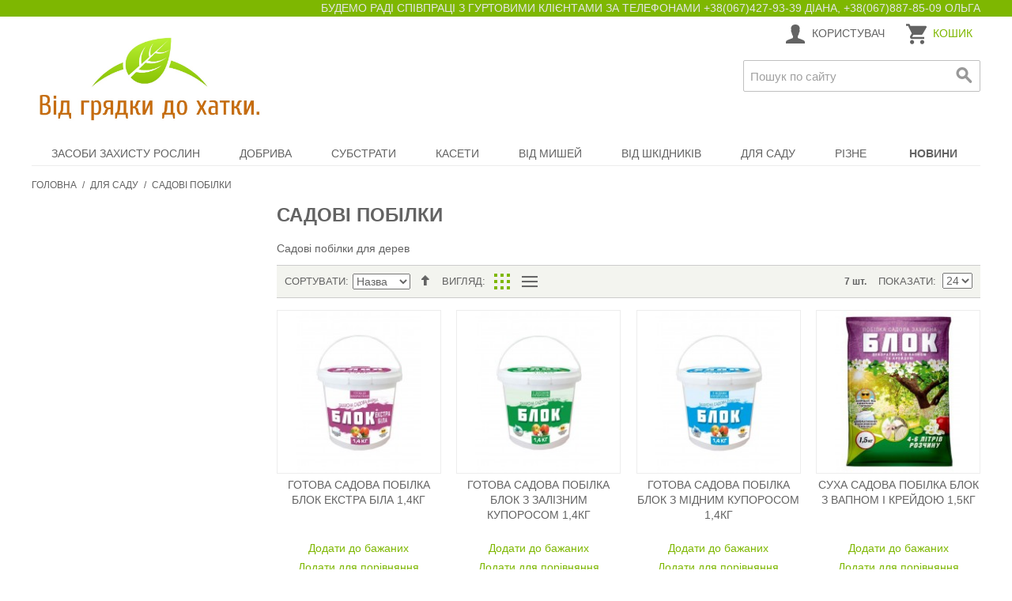

--- FILE ---
content_type: text/html; charset=UTF-8
request_url: http://vidgryadki.com/sadgorod/sadovi-pobilki.html
body_size: 9350
content:

<!DOCTYPE html>

<!--[if lt IE 7 ]> <html lang="uk" id="top" class="no-js ie6"> <![endif]-->
<!--[if IE 7 ]>    <html lang="uk" id="top" class="no-js ie7"> <![endif]-->
<!--[if IE 8 ]>    <html lang="uk" id="top" class="no-js ie8"> <![endif]-->
<!--[if IE 9 ]>    <html lang="uk" id="top" class="no-js ie9"> <![endif]-->
<!--[if (gt IE 9)|!(IE)]><!--> <html lang="uk" id="top" class="no-js"> <!--<![endif]-->

<head>
<meta http-equiv="Content-Type" content="text/html; charset=utf-8" />
<title>Садові побілки - Для саду</title>
<meta name="description" content="Садові побілки для дерев" />
<meta name="keywords" content="Садові побілки для дерев" />
<meta name="robots" content="INDEX,FOLLOW" />
<link rel="icon" href="http://vidgryadki.com/media/favicon/default/1_Primary_logo_256.jpg" type="image/x-icon" />
<link rel="shortcut icon" href="http://vidgryadki.com/media/favicon/default/1_Primary_logo_256.jpg" type="image/x-icon" />
<!--[if lt IE 7]>
<script type="text/javascript">
//<![CDATA[
    var BLANK_URL = 'http://vidgryadki.com/js/blank.html';
    var BLANK_IMG = 'http://vidgryadki.com/js/spacer.gif';
//]]>
</script>
<![endif]-->
<link rel="stylesheet" type="text/css" href="http://vidgryadki.com/js/tm/lib/slick/slick.css" media="all" />
<link rel="stylesheet" type="text/css" href="http://vidgryadki.com/js/tm/lib/slick/slick-theme.css" media="all" />
<link rel="stylesheet" type="text/css" href="http://vidgryadki.com/skin/frontend/rwd/default/aw_blog/css/style.css" media="all" />
<link rel="stylesheet" type="text/css" href="http://vidgryadki.com/skin/frontend/base/default/css/tm/slickcarousel.css" media="all" />
<link rel="stylesheet" type="text/css" href="http://vidgryadki.com/skin/frontend/base/default/yavva/alsoviewed/css/alsoviewed.css" media="all" />
<link rel="stylesheet" type="text/css" href="http://vidgryadki.com/skin/frontend/rwd/default/css/styles.css" media="all" />
<link rel="stylesheet" type="text/css" href="http://vidgryadki.com/skin/frontend/rwd/default/css/madisonisland.css" media="all" />
<link rel="stylesheet" type="text/css" href="http://vidgryadki.com/skin/frontend/rwd/vidgryadki/css/typography.css" media="all" />
<link rel="stylesheet" type="text/css" href="http://vidgryadki.com/skin/frontend/rwd/vidgryadki/css/colors.css" media="all" />
<link rel="stylesheet" type="text/css" href="http://vidgryadki.com/skin/frontend/rwd/vidgryadki/css/theme.css" media="all" />
<script type="text/javascript" src="http://vidgryadki.com/js/prototype/prototype.js"></script>
<script type="text/javascript" src="http://vidgryadki.com/js/lib/jquery/jquery-1.12.0.min.js"></script>
<script type="text/javascript" src="http://vidgryadki.com/js/lib/jquery/noconflict.js"></script>
<script type="text/javascript" src="http://vidgryadki.com/js/lib/ccard.js"></script>
<script type="text/javascript" src="http://vidgryadki.com/js/prototype/validation.js"></script>
<script type="text/javascript" src="http://vidgryadki.com/js/scriptaculous/builder.js"></script>
<script type="text/javascript" src="http://vidgryadki.com/js/scriptaculous/effects.js"></script>
<script type="text/javascript" src="http://vidgryadki.com/js/scriptaculous/dragdrop.js"></script>
<script type="text/javascript" src="http://vidgryadki.com/js/scriptaculous/controls.js"></script>
<script type="text/javascript" src="http://vidgryadki.com/js/scriptaculous/slider.js"></script>
<script type="text/javascript" src="http://vidgryadki.com/js/varien/js.js"></script>
<script type="text/javascript" src="http://vidgryadki.com/js/varien/form.js"></script>
<script type="text/javascript" src="http://vidgryadki.com/js/mage/translate.js"></script>
<script type="text/javascript" src="http://vidgryadki.com/js/mage/cookies.js"></script>
<script type="text/javascript" src="http://vidgryadki.com/js/varien/product_options.js"></script>
<script type="text/javascript" src="http://vidgryadki.com/skin/frontend/rwd/default/js/lib/modernizr.custom.min.js"></script>
<script type="text/javascript" src="http://vidgryadki.com/skin/frontend/rwd/default/js/lib/selectivizr.js"></script>
<script type="text/javascript" src="http://vidgryadki.com/skin/frontend/rwd/default/js/lib/matchMedia.js"></script>
<script type="text/javascript" src="http://vidgryadki.com/skin/frontend/rwd/default/js/lib/matchMedia.addListener.js"></script>
<script type="text/javascript" src="http://vidgryadki.com/skin/frontend/rwd/default/js/lib/enquire.js"></script>
<script type="text/javascript" src="http://vidgryadki.com/skin/frontend/rwd/default/js/app.js"></script>
<script type="text/javascript" src="http://vidgryadki.com/skin/frontend/rwd/default/js/lib/jquery.cycle2.min.js"></script>
<script type="text/javascript" src="http://vidgryadki.com/skin/frontend/rwd/default/js/lib/jquery.cycle2.swipe.min.js"></script>
<script type="text/javascript" src="http://vidgryadki.com/skin/frontend/rwd/default/js/slideshow.js"></script>
<script type="text/javascript" src="http://vidgryadki.com/skin/frontend/rwd/default/js/lib/imagesloaded.js"></script>
<script type="text/javascript" src="http://vidgryadki.com/skin/frontend/rwd/default/js/minicart.js"></script>
<script type="text/javascript" src="http://vidgryadki.com/skin/frontend/rwd/default/js/configurableswatches/configurable-swatch-prices.js"></script>
<script type="text/javascript" src="http://vidgryadki.com/skin/frontend/rwd/default/js/configurableswatches/product-media.js"></script>
<script type="text/javascript" src="http://vidgryadki.com/skin/frontend/rwd/default/js/configurableswatches/swatches-list.js"></script>
<script type="text/javascript" src="http://vidgryadki.com/js/tm/lib/slick/slick.js" defer></script>
<script type="text/javascript" src="http://vidgryadki.com/skin/frontend/base/default/js/tm/slickcarousel/slickcarousel.js" defer></script>
<link rel="stylesheet" href="//fonts.googleapis.com/css?family=Raleway:300,400,500,700,600" />
<link href="http://vidgryadki.com/news/rss/index/store_id/1/" title="Новини" rel="alternate" type="application/rss+xml" />
<!--[if  (lte IE 8) & (!IEMobile)]>
<link rel="stylesheet" type="text/css" href="http://vidgryadki.com/skin/frontend/rwd/default/css/styles-ie8.css" media="all" />
<link rel="stylesheet" type="text/css" href="http://vidgryadki.com/skin/frontend/rwd/default/css/madisonisland-ie8.css" media="all" />
<![endif]-->

<script type="text/javascript">
//<![CDATA[
Mage.Cookies.path     = '/';
Mage.Cookies.domain   = '.vidgryadki.com';
//]]>
</script>
<meta name="viewport" content="initial-scale=1.0, width=device-width" />

<script type="text/javascript">
//<![CDATA[
optionalZipCountries = ["IE","HK","MO","PA"];
//]]>
</script>
            <!-- BEGIN GOOGLE UNIVERSAL ANALYTICS CODE -->
        <script type="text/javascript">
        //<![CDATA[
            (function(i,s,o,g,r,a,m){i['GoogleAnalyticsObject']=r;i[r]=i[r]||function(){
            (i[r].q=i[r].q||[]).push(arguments)},i[r].l=1*new Date();a=s.createElement(o),
            m=s.getElementsByTagName(o)[0];a.async=1;a.src=g;m.parentNode.insertBefore(a,m)
            })(window,document,'script','//www.google-analytics.com/analytics.js','ga');

            
ga('create', 'UA-113810834-1', 'auto');

ga('send', 'pageview');
            
        //]]>
        </script>
        <!-- END GOOGLE UNIVERSAL ANALYTICS CODE -->
    <script type="text/javascript">//<![CDATA[
        var Translator = new Translate({"Please select an option.":"\u0411\u0443\u0434\u044c-\u043b\u0430\u0441\u043a\u0430, \u0432\u0438\u0431\u0435\u0440\u0456\u0442\u044c \u0432\u0430\u0440\u0456\u0430\u043d\u0442.","This is a required field.":"\u0426\u0435 \u043f\u043e\u043b\u0435 \u0454 \u043e\u0431\u043e\u0432'\u044f\u0437\u043a\u043e\u0432\u0438\u043c.","Please enter a valid number in this field.":"\u0411\u0443\u0434\u044c-\u043b\u0430\u0441\u043a\u0430, \u0432\u0432\u0435\u0434\u0456\u0442\u044c \u0432\u0456\u0440\u043d\u0438\u0439 \u043d\u043e\u043c\u0435\u0440 \u0432 \u0446\u0435 \u043f\u043e\u043b\u0435.","Please use only letters (a-z), numbers (0-9) or underscore(_) in this field, first character should be a letter.":"\u0411\u0443\u0434\u044c-\u043b\u0430\u0441\u043a\u0430, \u0432\u0438\u043a\u043e\u0440\u0438\u0441\u0442\u043e\u0432\u0443\u0439\u0442\u0435 \u043b\u0438\u0448\u0435 \u043b\u0456\u0442\u0435\u0440\u0438 (\u0430-\u044f), \u0446\u0438\u0444\u0440\u0438 (0-9), \u0430\u0431\u043e \u0441\u0438\u043c\u0432\u043e\u043b \u043f\u0456\u0434\u043a\u0440\u0435\u0441\u043b\u0435\u043d\u043d\u044f(_) \u0434\u043b\u044f \u0446\u044c\u043e\u0433\u043e \u043f\u043e\u043b\u044f. \u041f\u0435\u0440\u0448\u0438\u0439 \u0437\u043d\u0430\u043a \u043f\u043e\u0432\u0438\u043d\u0435\u043d \u0431\u0443\u0442\u0438 \u043b\u0456\u0442\u0435\u0440\u043e\u044e.","Please enter a valid phone number. For example (123) 456-7890 or 123-456-7890.":"\u0411\u0443\u0434\u044c-\u043b\u0430\u0441\u043a\u0430, \u0432\u0432\u0435\u0434\u0456\u0442\u044c \u0432\u0456\u0440\u043d\u0438\u0439 \u043d\u043e\u043c\u0435\u0440 \u0442\u0435\u043b\u0435\u0444\u043e\u043d\u0443. \u041d\u0430\u043f\u0440\u0438\u043a\u043b\u0430\u0434 (123) 456-7890 \u0430\u0431\u043e 123-456-7890.","Please enter a valid date.":"\u0411\u0443\u0434\u044c-\u043b\u0430\u0441\u043a\u0430, \u0432\u0432\u0435\u0434\u0456\u0442\u044c \u0432\u0456\u0440\u043d\u0443 \u0434\u0430\u0442\u0443.","Please enter a valid email address. For example johndoe@domain.com.":"\u0411\u0443\u0434\u044c-\u043b\u0430\u0441\u043a\u0430, \u0432\u0432\u0435\u0434\u0456\u0442\u044c \u0432\u0456\u0440\u043d\u0443 email \u0430\u0434\u0440\u0435\u0441\u0443. \r\n\u041d\u0430\u043f\u0440\u0438\u043a\u043b\u0430\u0434 ivandoe@domain.com.","Please make sure your passwords match.":"\u0411\u0443\u0434\u044c-\u043b\u0430\u0441\u043a\u0430, \u043f\u0435\u0440\u0435\u043a\u043e\u043d\u0430\u0439\u0442\u0435\u0441\u044c \u0432 \u0442\u043e\u043c\u0443, \u0449\u043e \u0412\u0430\u0448\u0456 \u043f\u0430\u0440\u043e\u043b\u0456 \u0441\u043f\u0456\u0432\u043f\u0430\u0434\u0430\u044e\u0442\u044c.","Please enter a valid URL. For example http:\/\/www.example.com or www.example.com":"\u0411\u0443\u0434\u044c-\u043b\u0430\u0441\u043a\u0430, \u0432\u0432\u0435\u0434\u0456\u0442\u044c \u0432\u0456\u0440\u043d\u0438\u0439 URL. \u041d\u0430\u043f\u0440\u0438\u043a\u043b\u0430\u0434 http:\/\/www.example.com \u0430\u0431\u043e www.example.com","Please enter a valid social security number. For example 123-45-6789.":"\u0411\u0443\u0434\u044c-\u043b\u0430\u0441\u043a\u0430, \u0432\u0432\u0435\u0434\u0456\u0442\u044c \u0432\u0456\u0440\u043d\u0438\u0439 \u043d\u043e\u043c\u0435\u0440 \u0441\u043e\u0446\u0456\u0430\u043b\u044c\u043d\u043e\u0433\u043e \u0441\u0442\u0440\u0430\u0445\u0443\u0432\u0430\u043d\u043d\u044f. \u041d\u0430\u043f\u0440\u0438\u043a\u043b\u0430\u0434 123-45-6789.","Please enter a valid zip code. For example 90602 or 90602-1234.":"\u0411\u0443\u0434\u044c-\u043b\u0430\u0441\u043a\u0430, \u0432\u0432\u0435\u0434\u0456\u0442\u044c \u0432\u0456\u0440\u043d\u0438\u0439 \u043f\u043e\u0448\u0442\u043e\u0432\u0438\u0439 \u043a\u043e\u0434. \u041d\u0430\u043f\u0440\u0438\u043a\u043b\u0430\u0434 90602 \u0430\u0431\u043e 90602-1234.","Please enter a valid zip code.":"\u0411\u0443\u0434\u044c-\u043b\u0430\u0441\u043a\u0430, \u0432\u0432\u0435\u0434\u0456\u0442\u044c \u0432\u0456\u0440\u043d\u0438\u0439 \u043f\u043e\u0448\u0442\u043e\u0432\u0438\u0439 \u043a\u043e\u0434.","Please use this date format: dd\/mm\/yyyy. For example 17\/03\/2006 for the 17th of March, 2006.":"\u0411\u0443\u0434\u044c-\u043b\u0430\u0441\u043a\u0430, \u0432\u0438\u043a\u043e\u0440\u0438\u0441\u0442\u043e\u0432\u0443\u0439\u0442\u0435 \u0446\u0435\u0439 \u0444\u043e\u0440\u043c\u0430\u0442 \u0434\u0430\u0442\u0438: \u0434\u0434\/\u043c\u043c\/\u0440\u0440\u0440\u0440. \u041d\u0430\u043f\u0440\u0438\u043a\u043b\u0430\u0434 17\/03\/2006 \u0434\u043b\u044f 17\u0433\u043e \u0411\u0435\u0440\u0435\u0437\u043d\u044f, 2006 \u0440\u043e\u043a\u0443.","Please enter a valid $ amount. For example $100.00.":"\u0411\u0443\u0434\u044c-\u043b\u0430\u0441\u043a\u0430, \u0432\u0432\u0435\u0434\u0456\u0442\u044c \u0434\u0456\u0439\u0441\u043d\u0443 \u0441\u0443\u043c\u0443 $. \u041d\u0430\u043f\u0440\u0438\u043a\u043b\u0430\u0434 $100.00.","Please select one of the above options.":"\u0411\u0443\u0434\u044c-\u043b\u0430\u0441\u043a\u0430, \u0432\u0432\u0438\u0431\u0435\u0440\u0456\u0442\u044c \u043e\u0434\u0438\u043d \u0437 \u0432\u0438\u0449\u0435\u043d\u0430\u0432\u0435\u0434\u0435\u043d\u0438\u0445 \u0432\u0430\u0440\u0456\u0430\u043d\u0442\u0456\u0432.","Please select one of the options.":"\u0411\u0443\u0434\u044c-\u043b\u0430\u0441\u043a\u0430, \u0432\u0432\u0438\u0431\u0435\u0440\u0456\u0442\u044c \u043e\u0434\u0438\u043d \u0437 \u0432\u0430\u0440\u0456\u0430\u043d\u0442\u0456\u0432.","Please select State\/Province.":"\u0411\u0443\u0434\u044c-\u043b\u0430\u0441\u043a\u0430, \u0432\u0432\u0438\u0431\u0435\u0440\u0456\u0442\u044c \u0440\u0435\u0433\u0456\u043e\u043d\/\u043e\u0431\u043b\u0430\u0441\u0442\u044c.","Please enter a number greater than 0 in this field.":"\u0411\u0443\u0434\u044c-\u043b\u0430\u0441\u043a\u0430, \u0432\u0432\u0435\u0434\u0456\u0442\u044c \u0437\u043d\u0430\u0447\u0435\u043d\u043d\u044f \u0431\u0456\u043b\u044c\u0448\u0435 0 \u0432 \u0446\u044c\u043e\u043c\u0443 \u043f\u043e\u043b\u0456.","Please enter a valid credit card number.":"\u0411\u0443\u0434\u044c-\u043b\u0430\u0441\u043a\u0430, \u0432\u0432\u0435\u0434\u0456\u0442\u044c \u0432\u0456\u0440\u043d\u0438\u0439 \u043d\u043e\u043c\u0435\u0440 \u043a\u0440\u0435\u0434\u0438\u0442\u043d\u043e\u0457 \u043a\u0430\u0440\u0442\u043a\u0438.","Please wait, loading...":"\u0411\u0443\u0434\u044c-\u043b\u0430\u0441\u043a\u0430, \u0437\u0430\u0447\u0435\u043a\u0430\u0439\u0442\u0435...","Complete":"\u0417\u0430\u0432\u0435\u0440\u0448\u0435\u043d\u043e","Add to Cart":"\u041a\u0443\u043f\u0438\u0442\u0438","In Stock":"\u0404 \u0432 \u043d\u0430\u044f\u0432\u043d\u043e\u0441\u0442\u0456","Out of Stock":"\u0412\u0456\u0434\u0441\u0443\u0442\u043d\u0456\u0439 \u043d\u0430 \u0441\u043a\u043b\u0430\u0434\u0456"});
        //]]></script><style>
.product-view .add-to-cart,
.products-list .action .btn-cart,
.products-grid .actions .btn-cart {
    display: none
}
</style></head>
<body class=" catalog-category-view categorypath-sadgorod-sadovi-pobilki-html category-sadovi-pobilki">
<div class="wrapper">
        <noscript>
        <div class="global-site-notice noscript">
            <div class="notice-inner">
                <p>
                    <strong>JavaScript seems to be disabled in your browser.</strong><br />
                    You must have JavaScript enabled in your browser to utilize the functionality of this website.                </p>
            </div>
        </div>
    </noscript>
    <div class="page">
        
<div class="header-language-background">
    <div class="header-language-container">
        <div class="store-language-container">
                    </div>

        
        <p class="welcome-msg">Будемо раді співпраці з Гуртовими клієнтами за телефонами +38(067)427-93-39 Діана, +38(067)887-85-09 Ольга  </p>
    </div>
</div>

<header id="header" class="page-header">
    <div class="page-header-container">
        <a class="logo" href="http://vidgryadki.com/">
            <img src="http://vidgryadki.com/skin/frontend/rwd/vidgryadki/images/logo5.png" alt="Від Грядки до Хатки" class="large" />
            <img src="http://vidgryadki.com/skin/frontend/rwd/vidgryadki/images/logo-small.png" alt="Від Грядки до Хатки" class="small" />
        </a>

                <div class="store-language-container"></div>

        <!-- Skip Links -->

        <div class="skip-links">
            <a href="#header-nav" class="skip-link skip-nav">
                <span class="icon"></span>
                <span class="label">Menu</span>
            </a>

            <a href="#header-search" class="skip-link skip-search">
                <span class="icon"></span>
                <span class="label">Пошук</span>
            </a>

            <div class="account-cart-wrapper">
                <a href="http://vidgryadki.com/customer/account/" data-target-element="#header-account" class="skip-link skip-account">
                    <span class="icon"></span>
                    <span class="label">Користувач</span>
                </a>

                <!-- Cart -->

                <div class="header-minicart">
                    

<a href="http://vidgryadki.com/checkout/cart/" data-target-element="#header-cart" class="skip-link skip-cart  no-count">
    <span class="icon"></span>
    <span class="label">Кошик</span>
    <span class="count">0</span>
</a>

<div id="header-cart" class="block block-cart skip-content">
    
<div id="minicart-error-message" class="minicart-message"></div>
<div id="minicart-success-message" class="minicart-message"></div>

<div class="minicart-wrapper">

    <p class="block-subtitle">
        Нещодавно додано        <a class="close skip-link-close" href="#" title="Закрити">&times;</a>
    </p>

                    <p class="empty">Ваш кошик покупок ще порожній!</p>

    </div>
</div>
                </div>
            </div>


        </div>

        <!-- Navigation -->

        <div id="header-nav" class="skip-content">
            
    <nav id="nav">
        <ol class="nav-primary">
            <li  class="level0 nav-1 first parent"><a href="http://vidgryadki.com/zzr.html" class="level0 has-children">Засоби захисту рослин</a><ul class="level0"><li class="level1 view-all"><a class="level1" href="http://vidgryadki.com/zzr.html">Усе із Засоби захисту рослин</a></li><li  class="level1 nav-1-1 first parent"><a href="http://vidgryadki.com/zzr/insekticidi.html" class="level1 has-children">Інсектициди</a><ul class="level1"><li class="level2 view-all"><a class="level2" href="http://vidgryadki.com/zzr/insekticidi.html">Усе із Інсектициди</a></li><li  class="level2 nav-1-1-1 first"><a href="http://vidgryadki.com/zzr/insekticidi/insekticidi-syngenta.html" class="level2 ">Інсектициди Syngenta</a></li><li  class="level2 nav-1-1-2"><a href="http://vidgryadki.com/zzr/insekticidi/insekticidisbm.html" class="level2 ">Інсектициди SBM</a></li><li  class="level2 nav-1-1-3"><a href="http://vidgryadki.com/zzr/insekticidi/insekticidisector.html" class="level2 ">Інсектициди Сектор ЗЗР</a></li><li  class="level2 nav-1-1-4"><a href="http://vidgryadki.com/zzr/insekticidi/simsadinsec.html" class="level2 ">Інсектициди Сімейний сад</a></li><li  class="level2 nav-1-1-5"><a href="http://vidgryadki.com/zzr/insekticidi/insekticidi-7.html" class="level2 ">Інсектициди ProtectON</a></li><li  class="level2 nav-1-1-6"><a href="http://vidgryadki.com/zzr/insekticidi/insekticidi-8.html" class="level2 ">Інсектициди AgroProtection</a></li><li  class="level2 nav-1-1-7"><a href="http://vidgryadki.com/zzr/insekticidi/insekticidi-9.html" class="level2 ">Інсектициди Укравіт</a></li><li  class="level2 nav-1-1-8 last"><a href="http://vidgryadki.com/zzr/insekticidi/insekticidi-sammit-agro.html" class="level2 ">Інсектициди Самміт Агро</a></li></ul></li><li  class="level1 nav-1-2 parent"><a href="http://vidgryadki.com/zzr/fungicidi-22.html" class="level1 has-children">Фунгіциди</a><ul class="level1"><li class="level2 view-all"><a class="level2" href="http://vidgryadki.com/zzr/fungicidi-22.html">Усе із Фунгіциди</a></li><li  class="level2 nav-1-2-1 first"><a href="http://vidgryadki.com/zzr/fungicidi-22/fungicidi-sektor-zzr.html" class="level2 ">Фунгіциди Сектор ЗЗР</a></li><li  class="level2 nav-1-2-2"><a href="http://vidgryadki.com/zzr/fungicidi-22/fungicidisbm.html" class="level2 ">Фунгіциди SBM</a></li><li  class="level2 nav-1-2-3"><a href="http://vidgryadki.com/zzr/fungicidi-22/simsadfungi.html" class="level2 ">Фунгіциди Сімейний сад</a></li><li  class="level2 nav-1-2-4"><a href="http://vidgryadki.com/zzr/fungicidi-22/fungicidi-syngenta.html" class="level2 ">Фунгіциди Syngenta</a></li><li  class="level2 nav-1-2-5"><a href="http://vidgryadki.com/zzr/fungicidi-22/fungicidi-protekton.html" class="level2 ">Фунгіциди ProtectON</a></li><li  class="level2 nav-1-2-6"><a href="http://vidgryadki.com/zzr/fungicidi-22/fungicidi-agroprotection.html" class="level2 ">Фунгіциди AgroProtection</a></li><li  class="level2 nav-1-2-7"><a href="http://vidgryadki.com/zzr/fungicidi-22/fungicidi-ukravit.html" class="level2 ">Фунгіциди Укравіт</a></li><li  class="level2 nav-1-2-8 last"><a href="http://vidgryadki.com/zzr/fungicidi-22/fungicidi-sammit-agro.html" class="level2 ">Фунгіциди Самміт Агро</a></li></ul></li><li  class="level1 nav-1-3 parent"><a href="http://vidgryadki.com/zzr/gerbicidi.html" class="level1 has-children">Гербіциди</a><ul class="level1"><li class="level2 view-all"><a class="level2" href="http://vidgryadki.com/zzr/gerbicidi.html">Усе із Гербіциди</a></li><li  class="level2 nav-1-3-1 first"><a href="http://vidgryadki.com/zzr/gerbicidi/simsadgerb.html" class="level2 ">Гербіциди Сімейний сад</a></li><li  class="level2 nav-1-3-2 parent"><a href="http://vidgryadki.com/zzr/gerbicidi/gerbicidi-sektor-zzr.html" class="level2 has-children">Гербіциди сектор ЗЗР</a><ul class="level2"><li class="level3 view-all"><a class="level3" href="http://vidgryadki.com/zzr/gerbicidi/gerbicidi-sektor-zzr.html">Усе із Гербіциди сектор ЗЗР</a></li><li  class="level3 nav-1-3-2-1 first"><a href="http://vidgryadki.com/zzr/gerbicidi/gerbicidi-sektor-zzr/gerbicidi-sucil-noi-dii.html" class="level3 ">Гербіциди суцільної дії Сектор ЗЗР</a></li><li  class="level3 nav-1-3-2-2 last"><a href="http://vidgryadki.com/zzr/gerbicidi/gerbicidi-sektor-zzr/gerbicidi-vibirkovoi-dii.html" class="level3 ">Гербіциди вибіркової дії Сектор ЗЗР</a></li></ul></li><li  class="level2 nav-1-3-3 last"><a href="http://vidgryadki.com/zzr/gerbicidi/gerbicidi-syngenta.html" class="level2 ">Гербіциди Syngenta</a></li></ul></li><li  class="level1 nav-1-4 parent"><a href="http://vidgryadki.com/zzr/protruyniki.html" class="level1 has-children">Протруйники</a><ul class="level1"><li class="level2 view-all"><a class="level2" href="http://vidgryadki.com/zzr/protruyniki.html">Усе із Протруйники</a></li><li  class="level2 nav-1-4-1 first"><a href="http://vidgryadki.com/zzr/protruyniki/simsadprotruy.html" class="level2 ">Протруйники Сімейний сад</a></li><li  class="level2 nav-1-4-2"><a href="http://vidgryadki.com/zzr/protruyniki/protruyniki.html" class="level2 ">Протруйники Syngenta</a></li><li  class="level2 nav-1-4-3"><a href="http://vidgryadki.com/zzr/protruyniki/protruynikisbm.html" class="level2 ">Протруйники SBM</a></li><li  class="level2 nav-1-4-4"><a href="http://vidgryadki.com/zzr/protruyniki/protrujniki.html" class="level2 ">Протруйники Сектор ЗЗР</a></li><li  class="level2 nav-1-4-5 last"><a href="http://vidgryadki.com/zzr/protruyniki/protrujniki-protecton.html" class="level2 ">Протруйники ProtectON</a></li></ul></li><li  class="level1 nav-1-5 last"><a href="http://vidgryadki.com/zzr/biopreparati-zahistu-roslin.html" class="level1 ">Біопрепарати захисту рослин</a></li></ul></li><li  class="level0 nav-2 parent"><a href="http://vidgryadki.com/dobriva.html" class="level0 has-children">Добрива</a><ul class="level0"><li class="level1 view-all"><a class="level1" href="http://vidgryadki.com/dobriva.html">Усе із Добрива</a></li><li  class="level1 nav-2-1 first parent"><a href="http://vidgryadki.com/dobriva/chist.html" class="level1 has-children">Чистий лист</a><ul class="level1"><li class="level2 view-all"><a class="level2" href="http://vidgryadki.com/dobriva/chist.html">Усе із Чистий лист</a></li><li  class="level2 nav-2-1-1 first"><a href="http://vidgryadki.com/dobriva/chist/kristalichne-dobrivo-chistij-list-20g.html" class="level2 ">Кристалічне добриво &quot;Чистий лист&quot; 20г.</a></li><li  class="level2 nav-2-1-2"><a href="http://vidgryadki.com/dobriva/chist/suhe-kristalichne-dobrivo-chistij-list-100g.html" class="level2 ">Кристалічне добриво &quot;Чистий лист&quot; 100г.</a></li><li  class="level2 nav-2-1-3"><a href="http://vidgryadki.com/dobriva/chist/suhe-kristalichne-dobrivo-chistij-list-300g.html" class="level2 ">Кристалічне добриво &quot;Чистий лист&quot; 300г.</a></li><li  class="level2 nav-2-1-4"><a href="http://vidgryadki.com/dobriva/chist/kristalichne-dobrivo-chistij-list-1-2kg.html" class="level2 ">Кристалічне добриво &quot;Чистий лист&quot; 1,2кг.</a></li><li  class="level2 nav-2-1-5"><a href="http://vidgryadki.com/dobriva/chist/kompleksne-mineral-ne-dobrivo-z-mikroelementami-uspih.html" class="level2 ">Комплексне рідке добриво з мікроелементами &quot;Успіх&quot;.</a></li><li  class="level2 nav-2-1-6"><a href="http://vidgryadki.com/dobriva/chist/dobrivo-dovgotrivaloi-dii-v-palochkah.html" class="level2 ">Добриво довготривалої дії в палочках.</a></li><li  class="level2 nav-2-1-7"><a href="http://vidgryadki.com/dobriva/chist/zasobi-dlja-dogljadu-za-roslinami-sprej.html" class="level2 ">Засоби для догляду за рослинами (спрей).</a></li><li  class="level2 nav-2-1-8"><a href="http://vidgryadki.com/dobriva/chist/pidzhiva-listova-kvtofor.html" class="level2 ">Піджива листова &quot;Квітофор&quot;.</a></li><li  class="level2 nav-2-1-9"><a href="http://vidgryadki.com/dobriva/chist/dobrivo-organichne-volshebnaja-smes.html" class="level2 ">Добриво органічне &quot;Волшебная смесь&quot;.</a></li><li  class="level2 nav-2-1-10"><a href="http://vidgryadki.com/dobriva/chist/tm-stimul-npk-310-ml.html" class="level2 ">ТМ &quot;Стимул NPK&quot; 310 мл.</a></li><li  class="level2 nav-2-1-11"><a href="http://vidgryadki.com/dobriva/chist/tm-stimul-npk-500-ml.html" class="level2 ">ТМ &quot;Стимул NPK&quot; 500 мл.</a></li><li  class="level2 nav-2-1-12 last"><a href="http://vidgryadki.com/dobriva/chist/tm-stimul-npk-organo-mineral-ne-dlja-kvitiv.html" class="level2 ">ТМ &quot;Стимул NPK&quot; органо - мінеральне (для квітів)</a></li></ul></li><li  class="level1 nav-2-2"><a href="http://vidgryadki.com/dobriva/eko.html" class="level1 ">Екоплант</a></li><li  class="level1 nav-2-3"><a href="http://vidgryadki.com/dobriva/dobriva-kvantum.html" class="level1 ">Добрива Квантум</a></li><li  class="level1 nav-2-4"><a href="http://vidgryadki.com/dobriva/dobriva-ta-stimuljatori-proventus.html" class="level1 ">Добрива Провентус</a></li><li  class="level1 nav-2-5"><a href="http://vidgryadki.com/dobriva/organic-planet.html" class="level1 ">Organic planet</a></li><li  class="level1 nav-2-6"><a href="http://vidgryadki.com/dobriva/mineral-ni-dobriva.html" class="level1 ">Мінеральні добрива</a></li><li  class="level1 nav-2-7 last"><a href="http://vidgryadki.com/dobriva/dobriva-inshi.html" class="level1 ">Інші добрива та стимулятори </a></li></ul></li><li  class="level0 nav-3 parent"><a href="http://vidgryadki.com/substrati.html" class="level0 has-children">Субстрати</a><ul class="level0"><li class="level1 view-all"><a class="level1" href="http://vidgryadki.com/substrati.html">Усе із Субстрати</a></li><li  class="level1 nav-3-1 first"><a href="http://vidgryadki.com/substrati/substrat-peatfield.html" class="level1 ">Субстрат PEATFIELD</a></li><li  class="level1 nav-3-2 last"><a href="http://vidgryadki.com/substrati/substrat-eco-plus.html" class="level1 ">Субстрат ECO PLUS</a></li></ul></li><li  class="level0 nav-4 parent"><a href="http://vidgryadki.com/plastik.html" class="level0 has-children">Касети</a><ul class="level0"><li class="level1 view-all"><a class="level1" href="http://vidgryadki.com/plastik.html">Усе із Касети</a></li><li  class="level1 nav-4-1 first"><a href="http://vidgryadki.com/plastik/plast1.html" class="level1 ">Пластикові касети для розсади</a></li><li  class="level1 nav-4-2"><a href="http://vidgryadki.com/plastik/torf.html" class="level1 ">Торф'яні горщики та палетки</a></li><li  class="level1 nav-4-3 last"><a href="http://vidgryadki.com/plastik/plastikovi-gorschiki-dlja-kvitiv-ta-rozsadi.html" class="level1 ">Пластикові горщики для квітів та розсади</a></li></ul></li><li  class="level0 nav-5 parent"><a href="http://vidgryadki.com/mous-21.html" class="level0 has-children">Від мишей</a><ul class="level0"><li class="level1 view-all"><a class="level1" href="http://vidgryadki.com/mous-21.html">Усе із Від мишей</a></li><li  class="level1 nav-5-1 first"><a href="http://vidgryadki.com/mous-21/schelc.html" class="level1 ">Щелкунчик</a></li><li  class="level1 nav-5-2"><a href="http://vidgryadki.com/mous-21/tm-kapkan.html" class="level1 ">ТМ Капкан</a></li><li  class="level1 nav-5-3"><a href="http://vidgryadki.com/mous-21/pacjukoff.html" class="level1 ">ПацюкOFF</a></li><li  class="level1 nav-5-4"><a href="http://vidgryadki.com/mous-21/ital.html" class="level1 ">Італтайгер</a></li><li  class="level1 nav-5-5 last"><a href="http://vidgryadki.com/mous-21/rat.html" class="level1 ">Рат кіллер</a></li></ul></li><li  class="level0 nav-6 parent"><a href="http://vidgryadki.com/shkidniki.html" class="level0 has-children">Від шкідників</a><ul class="level0"><li class="level1 view-all"><a class="level1" href="http://vidgryadki.com/shkidniki.html">Усе із Від шкідників</a></li><li  class="level1 nav-6-1 first"><a href="http://vidgryadki.com/shkidniki/rembek.html" class="level1 ">Засоби від медведки</a></li><li  class="level1 nav-6-2"><a href="http://vidgryadki.com/shkidniki/zasobi-vid-murah.html" class="level1 ">Засоби від мурах і тарганів</a></li><li  class="level1 nav-6-3"><a href="http://vidgryadki.com/shkidniki/slimaki.html" class="level1 ">Засоби від слимаків</a></li><li  class="level1 nav-6-4"><a href="http://vidgryadki.com/shkidniki/zasobi-vid-krotiv.html" class="level1 ">Засоби від кротів</a></li><li  class="level1 nav-6-5 last"><a href="http://vidgryadki.com/shkidniki/zasobi-vid-muh.html" class="level1 ">Засоби від мух</a></li></ul></li><li  class="level0 nav-7 active parent"><a href="http://vidgryadki.com/sadgorod.html" class="level0 has-children">Для саду</a><ul class="level0"><li class="level1 view-all"><a class="level1" href="http://vidgryadki.com/sadgorod.html">Усе із Для саду</a></li><li  class="level1 nav-7-1 first"><a href="http://vidgryadki.com/sadgorod/doloni.html" class="level1 ">Садовий вар</a></li><li  class="level1 nav-7-2"><a href="http://vidgryadki.com/sadgorod/vid-zimujuchih-shkidnikiv.html" class="level1 ">Від зимуючих шкідників</a></li><li  class="level1 nav-7-3"><a href="http://vidgryadki.com/sadgorod/vid-gribka.html" class="level1 ">Від хвороб та грибка</a></li><li  class="level1 nav-7-4 active last"><a href="http://vidgryadki.com/sadgorod/sadovi-pobilki.html" class="level1 ">Садові побілки</a></li></ul></li><li  class="level0 nav-8 last parent"><a href="http://vidgryadki.com/diferent.html" class="level0 has-children">Різне</a><ul class="level0"><li class="level1 view-all"><a class="level1" href="http://vidgryadki.com/diferent.html">Усе із Різне</a></li><li  class="level1 nav-8-1 first last"><a href="http://vidgryadki.com/diferent/biopreparati-kalius.html" class="level1 ">Біопрепарати Kalius</a></li></ul></li>                    <li class="level0 nav-additional last news-item"><a href="http://vidgryadki.com/news/" class="level0">Новини</a></li>
                </ol>
    </nav>
        </div>

        <!-- Search -->

        <div id="header-search" class="skip-content">
            
<form id="search_mini_form" action="http://vidgryadki.com/catalogsearch/result/" method="get">
    <div class="input-box">
        <label for="search">Пошук:</label>
        <input id="search" type="search" name="q" value="" class="input-text required-entry" maxlength="128" placeholder="Пошук по сайту" />
        <button type="submit" title="Пошук" class="button search-button"><span><span>Пошук</span></span></button>
    </div>

    <div id="search_autocomplete" class="search-autocomplete"></div>
    <script type="text/javascript">
    //<![CDATA[
        var searchForm = new Varien.searchForm('search_mini_form', 'search', '');
        searchForm.initAutocomplete('http://vidgryadki.com/catalogsearch/ajax/suggest/', 'search_autocomplete');
    //]]>
    </script>
</form>
        </div>

        <!-- Account -->

        <div id="header-account" class="skip-content">
            <div class="links">
        <ul>
                                    <li class="first" ><a href="http://vidgryadki.com/customer/account/" title="Мій аккаунт" >Мій аккаунт</a></li>
                                                <li ><a href="http://vidgryadki.com/wishlist/" title="Мій список бажань" >Мій список бажань</a></li>
                                                <li ><a href="http://vidgryadki.com/checkout/cart/" title="Мій кошик" class="top-link-cart">Мій кошик</a></li>
                                                <li ><a href="http://vidgryadki.com/customer/account/create/" title="Зареєструватись" >Зареєструватись</a></li>
                                                <li ><a href="http://vidgryadki.com/customer/account/login/" title="Вхід" >Вхід</a></li>
                                                <li class=" last" ><a href="http://vidgryadki.com/news/" title="Новини" >Новини</a></li>
                        </ul>
</div>
        </div>
    </div>
</header>


        <div class="main-container col2-left-layout">
            <div class="main">
                <div class="breadcrumbs">
    <ul>
                    <li class="home">
                            <a href="http://vidgryadki.com/" title="На Домашню сторінку">Головна</a>
                                        <span>/ </span>
                        </li>
                    <li class="category24">
                            <a href="http://vidgryadki.com/sadgorod.html" title="">Для саду</a>
                                        <span>/ </span>
                        </li>
                    <li class="category75">
                            <strong>Садові побілки</strong>
                                    </li>
            </ul>
</div>
                                                <div class="col-main">
                                        <div class="page-title category-title">
        <h1>Садові побілки</h1>
</div>



    <div class="category-description std">
        Садові побілки для дерев    </div>
    
    <div class="category-products">
    <div class="toolbar">
            <div class="sorter">
                            <p class="view-mode">
                                                                <label>Вигляд</label>
                                                                                    <strong title="Таблиця" class="grid">Таблиця</strong>
                                                                                                                <a href="http://vidgryadki.com/sadgorod/sadovi-pobilki.html?mode=list" title="Список" class="list">Список</a>
                                                                                        </p>
            
            <div class="sort-by">
                <label>Сортувати</label>
                <select onchange="setLocation(this.value)" title="Сортувати">
                                            <option value="http://vidgryadki.com/sadgorod/sadovi-pobilki.html?dir=asc&amp;order=position">
                            Позиція                        </option>
                                            <option value="http://vidgryadki.com/sadgorod/sadovi-pobilki.html?dir=asc&amp;order=name" selected="selected">
                            Назва                        </option>
                                            <option value="http://vidgryadki.com/sadgorod/sadovi-pobilki.html?dir=asc&amp;order=price">
                            Ціна                        </option>
                                    </select>
                                    <a href="http://vidgryadki.com/sadgorod/sadovi-pobilki.html?dir=desc&amp;order=name" class="sort-by-switcher sort-by-switcher--asc" title="Сортувати у порядку зменшення">Сортувати у порядку зменшення</a>
                            </div>
        </div>
        <div class="pager">
        <div class="count-container">
                            <p class="amount amount--no-pages">
                    <strong>7 шт.</strong>
                </p>
            
            <div class="limiter">
                <label>Показати</label>
                <select onchange="setLocation(this.value)" title="Results per page">
                                    <option value="http://vidgryadki.com/sadgorod/sadovi-pobilki.html?limit=12">
                        12                    </option>
                                    <option value="http://vidgryadki.com/sadgorod/sadovi-pobilki.html?limit=24" selected="selected">
                        24                    </option>
                                    <option value="http://vidgryadki.com/sadgorod/sadovi-pobilki.html?limit=36">
                        36                    </option>
                                </select>
            </div>
        </div>

        
    
    
    
    

    </div>
</div>
        
    
            <ul class="products-grid products-grid--max-4-col">
                                <li class="item last">
                <a href="http://vidgryadki.com/sadgorod/sadovi-pobilki/blok1-4bila.html" title="Готова садова побілка БЛОК Екстра біла 1,4кг" class="product-image">
                                        <img id="product-collection-image-294"
                         src="http://vidgryadki.com/media/catalog/product/cache/1/small_image/210x/9df78eab33525d08d6e5fb8d27136e95/f/i/file_3.jpeg"
                         alt="Готова садова побілка БЛОК Екстра біла 1,4кг" />
                </a>
                <div class="product-info">
                    <h2 class="product-name"><a href="http://vidgryadki.com/sadgorod/sadovi-pobilki/blok1-4bila.html" title="Готова садова побілка БЛОК Екстра біла 1,4кг">Готова садова побілка БЛОК Екстра біла 1,4кг</a></h2>
                                        
                                                                                <div class="actions">
                                                    <button type="button" title="Купити" class="button btn-cart" onclick="setLocation('http://vidgryadki.com/checkout/cart/add/uenc/aHR0cDovL3ZpZGdyeWFka2kuY29tL3NhZGdvcm9kL3NhZG92aS1wb2JpbGtpLmh0bWw,/product/294/form_key/7YwFdVblbiSP6AOf/')"><span><span>Купити</span></span></button>
                                                <ul class="add-to-links">
                                                            <li><a href="http://vidgryadki.com/wishlist/index/add/product/294/form_key/7YwFdVblbiSP6AOf/" class="link-wishlist">Додати до бажаних</a></li>
                                                                                        <li><span class="separator">|</span> <a href="http://vidgryadki.com/catalog/product_compare/add/product/294/uenc/aHR0cDovL3ZpZGdyeWFka2kuY29tL3NhZGdvcm9kL3NhZG92aS1wb2JpbGtpLmh0bWw,/form_key/7YwFdVblbiSP6AOf/" class="link-compare">Додати для порівняння</a></li>
                                                    </ul>
                    </div>
                </div>
            </li>
                                            <li class="item last">
                <a href="http://vidgryadki.com/sadgorod/sadovi-pobilki/blok1-4zk.html" title="Готова садова побілка БЛОК з Залізним купоросом 1,4кг" class="product-image">
                                        <img id="product-collection-image-295"
                         src="http://vidgryadki.com/media/catalog/product/cache/1/small_image/210x/9df78eab33525d08d6e5fb8d27136e95/f/i/file_4.jpeg"
                         alt="Готова садова побілка БЛОК з Залізним купоросом 1,4кг" />
                </a>
                <div class="product-info">
                    <h2 class="product-name"><a href="http://vidgryadki.com/sadgorod/sadovi-pobilki/blok1-4zk.html" title="Готова садова побілка БЛОК з Залізним купоросом 1,4кг">Готова садова побілка БЛОК з Залізним купоросом 1,4кг</a></h2>
                                        
                                                                                <div class="actions">
                                                    <button type="button" title="Купити" class="button btn-cart" onclick="setLocation('http://vidgryadki.com/checkout/cart/add/uenc/aHR0cDovL3ZpZGdyeWFka2kuY29tL3NhZGdvcm9kL3NhZG92aS1wb2JpbGtpLmh0bWw,/product/295/form_key/7YwFdVblbiSP6AOf/')"><span><span>Купити</span></span></button>
                                                <ul class="add-to-links">
                                                            <li><a href="http://vidgryadki.com/wishlist/index/add/product/295/form_key/7YwFdVblbiSP6AOf/" class="link-wishlist">Додати до бажаних</a></li>
                                                                                        <li><span class="separator">|</span> <a href="http://vidgryadki.com/catalog/product_compare/add/product/295/uenc/aHR0cDovL3ZpZGdyeWFka2kuY29tL3NhZGdvcm9kL3NhZG92aS1wb2JpbGtpLmh0bWw,/form_key/7YwFdVblbiSP6AOf/" class="link-compare">Додати для порівняння</a></li>
                                                    </ul>
                    </div>
                </div>
            </li>
                                            <li class="item last">
                <a href="http://vidgryadki.com/sadgorod/sadovi-pobilki/blok1-4mk.html" title="Готова садова побілка БЛОК з Мідним купоросом 1,4кг" class="product-image">
                                        <img id="product-collection-image-296"
                         src="http://vidgryadki.com/media/catalog/product/cache/1/small_image/210x/9df78eab33525d08d6e5fb8d27136e95/f/i/file_5.jpeg"
                         alt="Готова садова побілка БЛОК з Мідним купоросом 1,4кг" />
                </a>
                <div class="product-info">
                    <h2 class="product-name"><a href="http://vidgryadki.com/sadgorod/sadovi-pobilki/blok1-4mk.html" title="Готова садова побілка БЛОК з Мідним купоросом 1,4кг">Готова садова побілка БЛОК з Мідним купоросом 1,4кг</a></h2>
                                        
                                                                                <div class="actions">
                                                    <button type="button" title="Купити" class="button btn-cart" onclick="setLocation('http://vidgryadki.com/checkout/cart/add/uenc/aHR0cDovL3ZpZGdyeWFka2kuY29tL3NhZGdvcm9kL3NhZG92aS1wb2JpbGtpLmh0bWw,/product/296/form_key/7YwFdVblbiSP6AOf/')"><span><span>Купити</span></span></button>
                                                <ul class="add-to-links">
                                                            <li><a href="http://vidgryadki.com/wishlist/index/add/product/296/form_key/7YwFdVblbiSP6AOf/" class="link-wishlist">Додати до бажаних</a></li>
                                                                                        <li><span class="separator">|</span> <a href="http://vidgryadki.com/catalog/product_compare/add/product/296/uenc/aHR0cDovL3ZpZGdyeWFka2kuY29tL3NhZGdvcm9kL3NhZG92aS1wb2JpbGtpLmh0bWw,/form_key/7YwFdVblbiSP6AOf/" class="link-compare">Додати для порівняння</a></li>
                                                    </ul>
                    </div>
                </div>
            </li>
                                            <li class="item last">
                <a href="http://vidgryadki.com/sadgorod/sadovi-pobilki/blok1-5vapno.html" title="Суха садова побілка БЛОК з вапном і крейдою 1,5кг" class="product-image">
                                        <img id="product-collection-image-300"
                         src="http://vidgryadki.com/media/catalog/product/cache/1/small_image/210x/9df78eab33525d08d6e5fb8d27136e95/1/_/1.5__4.jpeg"
                         alt="Суха садова побілка БЛОК з вапном і крейдою 1,5кг" />
                </a>
                <div class="product-info">
                    <h2 class="product-name"><a href="http://vidgryadki.com/sadgorod/sadovi-pobilki/blok1-5vapno.html" title="Суха садова побілка БЛОК з вапном і крейдою 1,5кг">Суха садова побілка БЛОК з вапном і крейдою 1,5кг</a></h2>
                                        
                                                                                <div class="actions">
                                                    <button type="button" title="Купити" class="button btn-cart" onclick="setLocation('http://vidgryadki.com/checkout/cart/add/uenc/aHR0cDovL3ZpZGdyeWFka2kuY29tL3NhZGdvcm9kL3NhZG92aS1wb2JpbGtpLmh0bWw,/product/300/form_key/7YwFdVblbiSP6AOf/')"><span><span>Купити</span></span></button>
                                                <ul class="add-to-links">
                                                            <li><a href="http://vidgryadki.com/wishlist/index/add/product/300/form_key/7YwFdVblbiSP6AOf/" class="link-wishlist">Додати до бажаних</a></li>
                                                                                        <li><span class="separator">|</span> <a href="http://vidgryadki.com/catalog/product_compare/add/product/300/uenc/aHR0cDovL3ZpZGdyeWFka2kuY29tL3NhZGdvcm9kL3NhZG92aS1wb2JpbGtpLmh0bWw,/form_key/7YwFdVblbiSP6AOf/" class="link-compare">Додати для порівняння</a></li>
                                                    </ul>
                    </div>
                </div>
            </li>
                                            <li class="item last">
                <a href="http://vidgryadki.com/sadgorod/sadovi-pobilki/blok1-5glina.html" title="Суха садова побілка БЛОК з глиною 1,5кг" class="product-image">
                                        <img id="product-collection-image-299"
                         src="http://vidgryadki.com/media/catalog/product/cache/1/small_image/210x/9df78eab33525d08d6e5fb8d27136e95/1/_/1.5__3.jpeg"
                         alt="Суха садова побілка БЛОК з глиною 1,5кг" />
                </a>
                <div class="product-info">
                    <h2 class="product-name"><a href="http://vidgryadki.com/sadgorod/sadovi-pobilki/blok1-5glina.html" title="Суха садова побілка БЛОК з глиною 1,5кг">Суха садова побілка БЛОК з глиною 1,5кг</a></h2>
                                        
                                                                                <div class="actions">
                                                    <button type="button" title="Купити" class="button btn-cart" onclick="setLocation('http://vidgryadki.com/checkout/cart/add/uenc/aHR0cDovL3ZpZGdyeWFka2kuY29tL3NhZGdvcm9kL3NhZG92aS1wb2JpbGtpLmh0bWw,/product/299/form_key/7YwFdVblbiSP6AOf/')"><span><span>Купити</span></span></button>
                                                <ul class="add-to-links">
                                                            <li><a href="http://vidgryadki.com/wishlist/index/add/product/299/form_key/7YwFdVblbiSP6AOf/" class="link-wishlist">Додати до бажаних</a></li>
                                                                                        <li><span class="separator">|</span> <a href="http://vidgryadki.com/catalog/product_compare/add/product/299/uenc/aHR0cDovL3ZpZGdyeWFka2kuY29tL3NhZGdvcm9kL3NhZG92aS1wb2JpbGtpLmh0bWw,/form_key/7YwFdVblbiSP6AOf/" class="link-compare">Додати для порівняння</a></li>
                                                    </ul>
                    </div>
                </div>
            </li>
                                            <li class="item last">
                <a href="http://vidgryadki.com/sadgorod/sadovi-pobilki/blok1-5zk.html" title="Суха садова побілка БЛОК з Залізним купоросом 1,5кг" class="product-image">
                                        <img id="product-collection-image-297"
                         src="http://vidgryadki.com/media/catalog/product/cache/1/small_image/210x/9df78eab33525d08d6e5fb8d27136e95/1/_/1.5_.jpeg"
                         alt="Суха садова побілка БЛОК з Залізним купоросом 1,5кг" />
                </a>
                <div class="product-info">
                    <h2 class="product-name"><a href="http://vidgryadki.com/sadgorod/sadovi-pobilki/blok1-5zk.html" title="Суха садова побілка БЛОК з Залізним купоросом 1,5кг">Суха садова побілка БЛОК з Залізним купоросом 1,5кг</a></h2>
                                        
                                                                                <div class="actions">
                                                    <button type="button" title="Купити" class="button btn-cart" onclick="setLocation('http://vidgryadki.com/checkout/cart/add/uenc/aHR0cDovL3ZpZGdyeWFka2kuY29tL3NhZGdvcm9kL3NhZG92aS1wb2JpbGtpLmh0bWw,/product/297/form_key/7YwFdVblbiSP6AOf/')"><span><span>Купити</span></span></button>
                                                <ul class="add-to-links">
                                                            <li><a href="http://vidgryadki.com/wishlist/index/add/product/297/form_key/7YwFdVblbiSP6AOf/" class="link-wishlist">Додати до бажаних</a></li>
                                                                                        <li><span class="separator">|</span> <a href="http://vidgryadki.com/catalog/product_compare/add/product/297/uenc/aHR0cDovL3ZpZGdyeWFka2kuY29tL3NhZGdvcm9kL3NhZG92aS1wb2JpbGtpLmh0bWw,/form_key/7YwFdVblbiSP6AOf/" class="link-compare">Додати для порівняння</a></li>
                                                    </ul>
                    </div>
                </div>
            </li>
                                            <li class="item last">
                <a href="http://vidgryadki.com/sadgorod/sadovi-pobilki/blok1-5mk.html" title="Суха садова побілка БЛОК з Мідним купоросом 1,5кг" class="product-image">
                                        <img id="product-collection-image-298"
                         src="http://vidgryadki.com/media/catalog/product/cache/1/small_image/210x/9df78eab33525d08d6e5fb8d27136e95/1/_/1.5__2.jpeg"
                         alt="Суха садова побілка БЛОК з Мідним купоросом 1,5кг" />
                </a>
                <div class="product-info">
                    <h2 class="product-name"><a href="http://vidgryadki.com/sadgorod/sadovi-pobilki/blok1-5mk.html" title="Суха садова побілка БЛОК з Мідним купоросом 1,5кг">Суха садова побілка БЛОК з Мідним купоросом 1,5кг</a></h2>
                                        
                                                                                <div class="actions">
                                                    <button type="button" title="Купити" class="button btn-cart" onclick="setLocation('http://vidgryadki.com/checkout/cart/add/uenc/aHR0cDovL3ZpZGdyeWFka2kuY29tL3NhZGdvcm9kL3NhZG92aS1wb2JpbGtpLmh0bWw,/product/298/form_key/7YwFdVblbiSP6AOf/')"><span><span>Купити</span></span></button>
                                                <ul class="add-to-links">
                                                            <li><a href="http://vidgryadki.com/wishlist/index/add/product/298/form_key/7YwFdVblbiSP6AOf/" class="link-wishlist">Додати до бажаних</a></li>
                                                                                        <li><span class="separator">|</span> <a href="http://vidgryadki.com/catalog/product_compare/add/product/298/uenc/aHR0cDovL3ZpZGdyeWFka2kuY29tL3NhZGdvcm9kL3NhZG92aS1wb2JpbGtpLmh0bWw,/form_key/7YwFdVblbiSP6AOf/" class="link-compare">Додати для порівняння</a></li>
                                                    </ul>
                    </div>
                </div>
            </li>
                        </ul>
    <script type="text/javascript">decorateGeneric($$('ul.products-grid'), ['odd','even','first','last'])</script>
    
    <div class="toolbar-bottom">
        <div class="toolbar">
            <div class="sorter">
                            <p class="view-mode">
                                                                <label>Вигляд</label>
                                                                                    <strong title="Таблиця" class="grid">Таблиця</strong>
                                                                                                                <a href="http://vidgryadki.com/sadgorod/sadovi-pobilki.html?mode=list" title="Список" class="list">Список</a>
                                                                                        </p>
            
            <div class="sort-by">
                <label>Сортувати</label>
                <select onchange="setLocation(this.value)" title="Сортувати">
                                            <option value="http://vidgryadki.com/sadgorod/sadovi-pobilki.html?dir=asc&amp;order=position">
                            Позиція                        </option>
                                            <option value="http://vidgryadki.com/sadgorod/sadovi-pobilki.html?dir=asc&amp;order=name" selected="selected">
                            Назва                        </option>
                                            <option value="http://vidgryadki.com/sadgorod/sadovi-pobilki.html?dir=asc&amp;order=price">
                            Ціна                        </option>
                                    </select>
                                    <a href="http://vidgryadki.com/sadgorod/sadovi-pobilki.html?dir=desc&amp;order=name" class="sort-by-switcher sort-by-switcher--asc" title="Сортувати у порядку зменшення">Сортувати у порядку зменшення</a>
                            </div>
        </div>
        <div class="pager">
        <div class="count-container">
                            <p class="amount amount--no-pages">
                    <strong>7 шт.</strong>
                </p>
            
            <div class="limiter">
                <label>Показати</label>
                <select onchange="setLocation(this.value)" title="Results per page">
                                    <option value="http://vidgryadki.com/sadgorod/sadovi-pobilki.html?limit=12">
                        12                    </option>
                                    <option value="http://vidgryadki.com/sadgorod/sadovi-pobilki.html?limit=24" selected="selected">
                        24                    </option>
                                    <option value="http://vidgryadki.com/sadgorod/sadovi-pobilki.html?limit=36">
                        36                    </option>
                                </select>
            </div>
        </div>

        
    
    
    
    

    </div>
</div>
    </div>
</div>
<script type="text/javascript">
    new ConfigurableSwatchPrices({"generalConfig":{"priceFormat":{"pattern":"%s\u00a0\u20b4","precision":2,"requiredPrecision":2,"decimalSymbol":",","groupSymbol":"\u00a0","groupLength":3,"integerRequired":1},"includeTax":"false","showIncludeTax":false,"showBothPrices":false,"idSuffix":"_clone","oldPlusDisposition":0,"plusDisposition":0,"plusDispositionTax":0,"oldMinusDisposition":0,"minusDisposition":0}});
</script>
                </div>
                <div class="col-left sidebar"></div>
            </div>
        </div>
                <div class="footer-container">
    <div class="footer">
        <div class="links">
<div class="block-title"><strong><span>Наш магазин</span></strong></div>
<ul>
<li><a href="http://vidgryadki.com/about-magento-demo-store/">Контакти</a></li>
<li><a href="http://vidgryadki.com/contacts/">Зворотній зв'язок</a></li>
<li><a href="http://vidgryadki.com/customer-service/">Користувачу</a></li>

</ul>
</div><div class="links">
        <div class="block-title"><strong><span>Посилання</span></strong></div>
        <ul>
                                    <li class="first" ><a href="http://vidgryadki.com/catalog/seo_sitemap/category/" title="Карта сайту" >Карта сайту</a></li>
                                                <li ><a href="http://vidgryadki.com/catalogsearch/term/popular/" title="Пошукові терміни" >Пошукові терміни</a></li>
                                                <li class=" last" ><a href="http://vidgryadki.com/catalogsearch/advanced/" title="Розширений пошук" >Розширений пошук</a></li>
                        </ul>
</div>
<div class="links">
        <div class="block-title"><strong><span>Користувач</span></strong></div>
        <ul>
                                    <li class="first" ><a href="http://vidgryadki.com/sales/guest/form/" title="Замовлення" >Замовлення</a></li>
                                                <li class=" last" ><a href="http://vidgryadki.com/customer/account/" title="Мій аккаунт" >Мій аккаунт</a></li>
                        </ul>
</div>
        <address class="copyright">&copy; 2018-2020 Від Грядки до Хатки. </address>
    </div>
</div>
                

    </div>
</div>
</body>
</html>


--- FILE ---
content_type: text/css
request_url: http://vidgryadki.com/skin/frontend/base/default/css/tm/slickcarousel.css
body_size: 420
content:
.slick-slider .slick-slide { padding: 10px; }
.slick-slider .slick-dots { margin: 0; }

/* Arrows styles */
.slick-prev { left: 5px; }
.slick-next { right: 5px; }
.slick-list { margin: 0 30px; }

.slick.dark .slick-next:before,
.slick.dark .slick-prev:before,
.slick-wrapper.dark .slick-prev:before,
.slick-wrapper.dark .slick-next:before {
    color: black;
}
.slick.gray .slick-prev:before,
.slick.gray .slick-next:before,
.slick-wrapper.gray .slick-prev:before,
.slick-wrapper.gray .slick-next:before {
    color: gray;
}

/* grid styles */
.slick-wrapper {
    position: relative;
    margin-bottom: 30px;
}
.slick-wrapper .block-highlight .products-grid li.item,
.slick-wrapper .products-grid li.item {
    padding: 10px;
    margin: 0;
}
.slick-wrapper .products-grid {
    width: 100%;
    border: none;
    background: none;
    position: static;
}
.slick-wrapper .products-grid .actions { position: static; }
.std .slick-wrapper ul { padding-left: 0; }
.std .slick-wrapper ul,
.std .slick-wrapper li { list-style: none; }

/* highslide fix */
.slick-wrapper.dark { background: transparent; }


--- FILE ---
content_type: text/css
request_url: http://vidgryadki.com/skin/frontend/base/default/yavva/alsoviewed/css/alsoviewed.css
body_size: 1112
content:
/* reset cms page std styles */
.std .alsoviewed ul,
.std .alsoviewed ol { margin: 0; padding: 0; list-style: none; }
.std .alsoviewed .add-to-links { margin: 5px 0 0; }
.std .alsoviewed .add-to-links li { margin: 0; }
.std .alsoviewed .price-box p { margin: 0; }

.alsoviewed .block-title { color: #0A263C; font-size: 14px; font-weight: bold; }
.col-main .alsoviewed { margin: 0 0 0.7em; }
.alsoviewed img { max-width: 100%; height: auto; }
.alsoviewed .products-grid { position: static; background: none; width: auto; }
.alsoviewed .products-grid .actions { position: static; }

/* multicolumns mode */
.alsoviewed .products-grid li.item {
    padding: 7px 1%;
    margin: 0 1% 7px;
    clear: none;
    box-sizing: border-box;
    float: left;
}
.alsoviewed .products-grid.cols-1 li.item { width: 100%; }
.alsoviewed .products-grid.cols-2 li.item { width: 48%; }
.alsoviewed .products-grid.cols-3 li.item { width: 31.3%; }
.alsoviewed .products-grid.cols-4 li.item { width: 23%; }
.alsoviewed .products-grid.cols-5 li.item { width: 18%; }
.alsoviewed .products-grid.cols-6 li.item { width: 14.6%; }
.alsoviewed .products-grid li.item:last-child { margin: 0 1% 7px; } /* rwd fix */

.alsoviewed .products-list .product-image { max-width: 135px; }
.alsoviewed .products-list .product-shop { margin-left: 150px; float: none; width: auto; padding-left: 0; }
.alsoviewed .products-list .product-shop .product-name { float: none; }
.product-view .alsoviewed .add-to-links { margin-right: 0; float: none; }
.product-view .alsoviewed .add-to-links li { float: none; }
.product-view .alsoviewed .add-to-links a { border: none; }

/* Sidebar */
.sidebar .alsoviewed .product-name { font-size: 1em; }
.sidebar .alsoviewed .products-grid li.item { padding-top: 4px; padding-bottom: 4px; margin-bottom: 5px; }
.sidebar .alsoviewed .products-grid li.item:last-child { margin-bottom: 5px; } /* rwd fix */
.sidebar .alsoviewed .products-grid .product-image { margin: 0; width: auto; height: auto; }
.sidebar .alsoviewed .products-grid .product-name,
.sidebar .alsoviewed .products-grid .price-box,
.sidebar .alsoviewed .products-grid .actions { display: none; }
.sidebar .alsoviewed .products-list li.item { padding: 5px; }
.sidebar .alsoviewed .products-list .add-to-links li { float: none; display: block; }
.sidebar .alsoviewed .products-list .product-image { max-width: 30%; height: auto; margin: 0; }
.sidebar .alsoviewed .products-list .product-shop { margin: 0 0 0 32%; }
.sidebar .alsoviewed .products-list .btn-cart,
.sidebar .alsoviewed .products-list .desc,
.sidebar .alsoviewed .products-list .add-to-links .separator { display: none; }

.alsoviewed .block-content { zoom: 1; }
.alsoviewed .block-content:after { content: '.'; display: block; clear: both; visibility: hidden; height: 0; font-size: 0; }

@media (max-width: 767px) {
    /* Three columns instead of six */
    .alsoviewed .products-grid.cols-6 li.item { width: 31.3%; }
    .alsoviewed .products-grid.cols-6 li.item:nth-of-type(4n) { clear: left; }
}

@media (max-width: 480px) {
    .alsoviewed .products-grid.cols-6 li.item:nth-of-type(4n) { clear: none; }
    /* Two columns for small screen */
    .alsoviewed .products-grid li.item { width: 48% !important; padding-left: 2%; padding-right: 2%; }
    .alsoviewed .products-grid.cols-1 li.item { width: 100% !important; margin-left: 0; margin-right: 0; }
    /* clear: left for every third li */
    .alsoviewed .products-grid.cols-2 li.item:nth-of-type(2n+1),
    .alsoviewed .products-grid.cols-4 li.item:nth-of-type(2n+1),
    .alsoviewed .products-grid.cols-6 li.item:nth-of-type(2n+1),
    /* clear: left for every third li inside every third .easycatalog-grid */
    .alsoviewed .products-grid.cols-3:nth-of-type(2n+1) li.item:nth-of-type(2n+1),
    .alsoviewed .products-grid.cols-5:nth-of-type(2n+1) li.item:nth-of-type(2n+1),
    /* clear: left for every second li inside every second .easycatalog-grid */
    .alsoviewed .products-grid.cols-3:nth-of-type(2n) li.item:nth-of-type(2n),
    .alsoviewed .products-grid.cols-5:nth-of-type(2n) li.item:nth-of-type(2n) { clear: left; }
    .alsoviewed .products-grid.cols-3:after,
    .alsoviewed .products-grid.cols-5:after { content: ''; clear: none; }
}


--- FILE ---
content_type: text/css
request_url: http://vidgryadki.com/skin/frontend/rwd/vidgryadki/css/typography.css
body_size: 324
content:
/* FONT FAMILY */
body, button, input, select, table, textarea {
    font-family: "Helve tica Neue", Verdana, Arial, sans-serif;
}

h1, .h1,
h2, .h2,
.data-table th,
.header-minicart .block-subtitle,
.header-language-container,
.page-header,
.nav-primary a,
.breadcrumbs li,
.footer,
.footer button,
label,
.block-title h2,
.block-title h3,
.block-title strong,
.button2 span,
.button2 span span,
#search {
    font-family: "Helvetica Neue", Verdana, Arial, sans-serif;
}

.products-grid .product-name,
.products-list .product-name {
    font-family: "Helvetica Neue", Verdana, Arial, sans-serif;
}

.product-collateral > dl > dt {
    font-family: "Helve tica Neue", Verdana, Arial, sans-serif;
}


--- FILE ---
content_type: text/css
request_url: http://vidgryadki.com/skin/frontend/rwd/vidgryadki/css/colors.css
body_size: 1171
content:
/* BACKGROUND COLOR */
.header-language-background,
/* checkout page */
.opc .section .step-title .number,
.opc .section.allow.active .step-title .number,
.no-touch .opc .section.allow:hover .step-title .number {
    background-color: #7eb701;
}

.opc .section.allow .step-title .number {
    background-color: #4f5444;
}

/* buttons */
.button,
.cart-table .product-cart-actions .button,
#co-shipping-method-form .buttons-set .button,
.footer .button {
    background-color: #7eb701;
}

.button:hover,
.cart-table .product-cart-actions .button:hover,
#co-shipping-method-form .buttons-set .button:hover,
.footer .button:hover,
.button:focus,
.cart-table .product-cart-actions .button:focus,
#co-shipping-method-form .buttons-set .button:focus,
.footer .button:focus {
    background-color: #4f5444;
}

.toolbar,
.block-layered-nav .block-content > dl > dt {
    background-color: #f3f4ef;
}

@media only screen and (min-width: 771px) {
    .nav-primary li.level0 ul,
    .product-collateral .toggle-tabs {
        background-color: #f3f4ef;
    }
}

/* TEXT COLOR FOR BUTTONS AND LINKS */
a,
.block-title h2,
.block-title h3,
.block-title strong,
.header-minicart .block-subtitle,
.footer .block-title,
.footer address,
/* product listing*/
.price-box .price,
.pages a,
/* product page*/
.product-view .product-shop .product-name .h1,
.product-view .product-img-box .product-name h1,
.product-view .product-shop .price-box .regular-price .price,
.product-view .product-shop .price-box .special-price .price,
.product-view .product-shop .price-box .full-product-price .price,
.product-collateral .toggle-tabs li.current span,
/* minicart */
.header-minicart .product-details .product-name a,
.header-minicart .info-wrapper td,
.header-minicart .subtotal .price,
/* checkout page */
.opc .section.allow .step-title:hover h2,
.opc .section.active .step-title h2,
/* hover */
a:hover,
#header-account a:hover,
.breadcrumbs a:hover,
.footer .links a:hover,
/* product listing */
h2.product-name a:hover,
h3.product-name a:hover,
h4.product-name a:hover,
h5.product-name a:hover,
p.product-name a:hover,
/* product page */
.product-collateral > dl > dt:hover,
.product-collateral .toggle-tabs li:hover span {
    color: #7eb701;
}

.pages .next:hover,
.pages .previous:hover {
    border-color: #7eb701;
}

.pages .next::before,
.pages .next:hover::before {
    border-left-color: #7eb701;
}

.pages .previous::before,
.pages .previous:hover::before {
    border-right-color: #7eb701;
}

.product-collateral > dl > dt:after {
    border-left-color: #7eb701;
}

.product-collateral.accordion-open > dl > dt.current:after {
    border-top-color: #7eb701;
}

.header-minicart .subtotal .label {
    color: #474746;
}

.availability.in-stock {
    color: #0b0c09;
}

.no-touch .product-image:hover {
    border-color: #7eb701;
}

/* alternative button */
.button2 span,
.button2 span span {
    color: #4f5444;
}

.button2 span:hover,
.button2 span span:hover {
    color: #7eb701;
}

@media only screen and (min-width: 771px) {
    .skip-cart,
    .skip-cart .count,
    .skip-link.skip-active .count,
    .nav-primary a:hover,
    .nav-primary li:hover > a {
        color: #7eb701;
    }
}

.input-text:focus {
    border-color: #7eb701;
    outline-color: #7eb701;
}

@media only screen and (max-width: 770px) {
    .nav-primary li.menu-active > a,
    .nav-primary li.sub-menu-active > a {
        color: #7eb701;
    }

    .skip-cart .count {
        background-color: #7eb701;
    }

    .block-layered-nav .block-content > dl > dt:hover {
        color: #7eb701;
    }

    .block-layered-nav .block-subtitle--filter {
        background-color: #7eb701;
    }

    .block-layered-nav .block-subtitle--filter:hover {
        background-color: #4f5444;
    }

    .block-layered-nav .block-content > dl > dt:after {
        border-left-color: #7eb701;
    }

    .block-layered-nav .block-content.accordion-open > dl > dt.current:after {
        border-top-color: #7eb701;
    }
}


--- FILE ---
content_type: text/css
request_url: http://vidgryadki.com/skin/frontend/rwd/vidgryadki/css/theme.css
body_size: 3660
content:
/* GENERAL STYLES */
.skip-account .icon,
.skip-account:not(.skip-active):hover .icon,
.skip-cart .icon,
.skip-cart:not(.skip-active):hover .icon,
.sorter > .view-mode strong.grid,
.sorter > .view-mode a.grid:hover,
.sorter > .view-mode .grid,
.sorter > .view-mode strong.list,
.sorter > .view-mode a.list:hover,
.sorter > .view-mode .list {
    background-position: 0;
    background-size: 32px;
}

.skip-account .icon {
    background-image: url([data-uri]);
}

.skip-account:not(.skip-active):hover .icon {
    background-image: url([data-uri]);
}

.skip-cart .icon {
    background-image: url([data-uri]);
}

.skip-cart:not(.skip-active):hover .icon {
    background-image: url([data-uri]);
}

.sorter > .view-mode strong.grid,
.sorter > .view-mode a.grid:hover {
    background-image: url([data-uri]);
}

.sorter > .view-mode .grid {
    background-image: url([data-uri]);
}

.sorter > .view-mode strong.list,
.sorter > .view-mode a.list:hover {
    background-image: url([data-uri]);
}

.sorter > .view-mode .list {
    background-image: url([data-uri]);
}

.sorter > .sort-by .sort-by-switcher--desc,
.sorter > .sort-by .sort-by-switcher--asc {
    display: inline;
    font-size: 0;
    background: none;
    text-decoration: none;
    color: #636363;
}

.sorter > .sort-by .sort-by-switcher--desc:hover,
.sorter > .sort-by .sort-by-switcher--asc:hover {
    color: #7eb701;
}

.sorter > .sort-by .sort-by-switcher--desc::after,
.sorter > .sort-by .sort-by-switcher--asc::after {
    content: '🠙';
    font-size: 1rem;
    font-weight: bold;
    padding: 0 .5rem;
}

.sorter > .sort-by .sort-by-switcher--desc::after {
    content: '🠛';
}

.btn-remove2 {
    background-image: url([data-uri]);
    background-position: -2px;
    background-size: 24px;
}

.btn-remove2:hover {
    background-image: url([data-uri]);
    opacity: 1;
}

.block-title {
    border: none;
}

.slick-slide img {
    margin: 0 auto;
}
.slick-slider .slick-slide {
    padding: 0;
    overflow: hidden;
}

@media (max-width: 768px ) {
    .slick-slide img {
        width: 100%;
    }
}


/* HEADER */
.header-language-background {
    padding: 0 10px;
}

.level0.news-item {
    font-weight: bold;
}

.footer-container .footer {
    background-image: url('../images/grass-1280.png');
    background-repeat: no-repeat;
    background-size: auto;
    background-position: center 0;
    border-top: none;
    padding-top: 150px;
}


--- FILE ---
content_type: application/javascript
request_url: http://vidgryadki.com/skin/frontend/base/default/js/tm/slickcarousel/slickcarousel.js
body_size: 263
content:
document.observe("dom:loaded", function() {
    if (typeof jQuery === 'undefined') {
        console.warn('Slick Carousel can not find jQuery');
        return;
    }
    // init slick
    jQuery('div[data-slick]').slick();
    // init slick wrapper
    jQuery.each(jQuery('div[data-slick-wrapper]'), function() {
        var wrapper = jQuery(this);
        var config = wrapper.data('slick-wrapper');
        if (config.el) {
            wrapper.find(config.el).slick(config);
        }
    });
});


--- FILE ---
content_type: application/javascript
request_url: http://vidgryadki.com/skin/frontend/rwd/default/js/configurableswatches/configurable-swatch-prices.js
body_size: 1090
content:
/**
 * Magento
 *
 * NOTICE OF LICENSE
 *
 * This source file is subject to the Academic Free License (AFL 3.0)
 * that is bundled with this package in the file LICENSE_AFL.txt.
 * It is also available through the world-wide-web at this URL:
 * http://opensource.org/licenses/afl-3.0.php
 * If you did not receive a copy of the license and are unable to
 * obtain it through the world-wide-web, please send an email
 * to license@magento.com so we can send you a copy immediately.
 *
 * DISCLAIMER
 *
 * Do not edit or add to this file if you wish to upgrade Magento to newer
 * versions in the future. If you wish to customize Magento for your
 * needs please refer to http://www.magento.com for more information.
 *
 * @category    design
 * @package     rwd_default
 * @copyright   Copyright (c) 2006-2017 X.commerce, Inc. and affiliates (http://www.magento.com)
 * @license     http://opensource.org/licenses/afl-3.0.php  Academic Free License (AFL 3.0)
 */

var ConfigurableSwatchPrices = Class.create({
    initialize: function(config) {
        this.swatchesPrices = [];
        this.generalConfig = config.generalConfig;
        this.products = config.products;

        this.addObservers();
    },

    addObservers: function() {
        $(document).on('click', '.swatch-link', this.onSwatchClick.bind(this));
    },

    onSwatchClick: function(e) {
        var element = Event.findElement(e);
        var swatchElement = element.up('[data-product-id]');
        var productId = parseInt(swatchElement.getAttribute('data-product-id'), 10);
        var swatchLabel = swatchElement.getAttribute('data-option-label');
        var optionsPrice = this.optionsPrice(productId);
        var swatchTarget = this.getSwatchPriceInfo(productId, swatchLabel);

        if(swatchTarget) {
            optionsPrice.changePrice('config', {price: swatchTarget.price, oldPrice: swatchTarget.oldPrice});
            optionsPrice.reload();
        }
    },

    getSwatchPriceInfo: function(productId, swatchLabel) {
        var productInfo = this.products[productId];
        if(productInfo && productInfo.swatchPrices[swatchLabel]) {
            return productInfo.swatchPrices[swatchLabel];
        }
        return 0;
    },

    optionsPrice: function(productId) {
        if(this.swatchesPrices[productId]) {
            return this.swatchesPrices[productId];
        }
        this.swatchesPrices[productId] = new Product.OptionsPrice(this.getProductConfig(productId));

        return this.swatchesPrices[productId];
    },

    getProductConfig: function(productId) {
        var generalConfigClone = Object.extend({}, this.generalConfig);

        return Object.extend(generalConfigClone, this.products[productId]);
    }
});


--- FILE ---
content_type: text/plain
request_url: https://www.google-analytics.com/j/collect?v=1&_v=j102&a=1907619342&t=pageview&_s=1&dl=http%3A%2F%2Fvidgryadki.com%2Fsadgorod%2Fsadovi-pobilki.html&ul=en-us%40posix&dt=%D0%A1%D0%B0%D0%B4%D0%BE%D0%B2%D1%96%20%D0%BF%D0%BE%D0%B1%D1%96%D0%BB%D0%BA%D0%B8%20-%20%D0%94%D0%BB%D1%8F%20%D1%81%D0%B0%D0%B4%D1%83&sr=1280x720&vp=1280x720&_u=IEBAAEABAAAAACAAI~&jid=737285158&gjid=1865791850&cid=929699246.1769120160&tid=UA-113810834-1&_gid=1095401117.1769120160&_r=1&_slc=1&z=1993109716
body_size: -284
content:
2,cG-K1RE4K4RK8